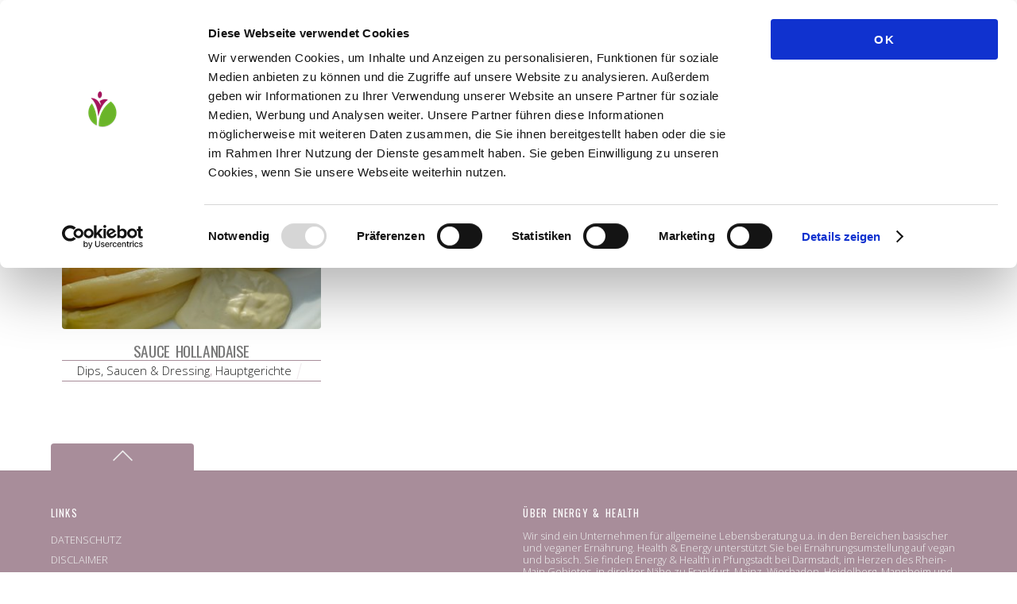

--- FILE ---
content_type: text/html; charset=UTF-8
request_url: https://energyhealth.de/tag/hollandaise/
body_size: 38040
content:
<!DOCTYPE html>
<html lang="de">

<head>
		<meta charset="UTF-8" />
	<!-- wp_head -->
	<script type="text/javascript">
	window.dataLayer = window.dataLayer || [];

	function gtag() {
		dataLayer.push(arguments);
	}

	gtag("consent", "default", {
		ad_personalization: "denied",
		ad_storage: "denied",
		ad_user_data: "denied",
		analytics_storage: "denied",
		functionality_storage: "denied",
		personalization_storage: "denied",
		security_storage: "granted",
		wait_for_update: 500,
	});
	gtag("set", "ads_data_redaction", true);
	</script>
<script type="text/javascript"
		id="Cookiebot"
		src="https://consent.cookiebot.com/uc.js"
		data-implementation="wp"
		data-cbid="53fa4a27-befa-4e0a-bff9-bc8efedc8b08"
						data-culture="DE"
					></script>
<meta name='robots' content='index, follow, max-image-preview:large, max-snippet:-1, max-video-preview:-1' />

	<!-- This site is optimized with the Yoast SEO plugin v19.4 - https://yoast.com/wordpress/plugins/seo/ -->
	<title>Hollandaise Archive - EnergyHealth</title>
	<link rel="canonical" href="https://energyhealth.de/tag/hollandaise/" />
	<meta name="twitter:card" content="summary" />
	<meta name="twitter:title" content="Hollandaise Archive - EnergyHealth" />
	<script type="application/ld+json" class="yoast-schema-graph">{"@context":"https://schema.org","@graph":[{"@type":"WebSite","@id":"https://energyhealth.de/#website","url":"https://energyhealth.de/","name":"EnergyHealth","description":"Basische Küche","potentialAction":[{"@type":"SearchAction","target":{"@type":"EntryPoint","urlTemplate":"https://energyhealth.de/?s={search_term_string}"},"query-input":"required name=search_term_string"}],"inLanguage":"de"},{"@type":"ImageObject","inLanguage":"de","@id":"https://energyhealth.de/tag/hollandaise/#primaryimage","url":"https://energyhealth.de/wp-content/uploads/2016/11/Hollandaise_1.jpg","contentUrl":"https://energyhealth.de/wp-content/uploads/2016/11/Hollandaise_1.jpg","width":1000,"height":450,"caption":"Weisser Teller mit Spargel und Sauce Hollandaise"},{"@type":"CollectionPage","@id":"https://energyhealth.de/tag/hollandaise/","url":"https://energyhealth.de/tag/hollandaise/","name":"Hollandaise Archive - EnergyHealth","isPartOf":{"@id":"https://energyhealth.de/#website"},"primaryImageOfPage":{"@id":"https://energyhealth.de/tag/hollandaise/#primaryimage"},"image":{"@id":"https://energyhealth.de/tag/hollandaise/#primaryimage"},"thumbnailUrl":"https://energyhealth.de/wp-content/uploads/2016/11/Hollandaise_1.jpg","breadcrumb":{"@id":"https://energyhealth.de/tag/hollandaise/#breadcrumb"},"inLanguage":"de"},{"@type":"BreadcrumbList","@id":"https://energyhealth.de/tag/hollandaise/#breadcrumb","itemListElement":[{"@type":"ListItem","position":1,"name":"Home","item":"https://energyhealth.de/"},{"@type":"ListItem","position":2,"name":"Hollandaise"}]}]}</script>
	<!-- / Yoast SEO plugin. -->


<link rel='dns-prefetch' href='//fonts.googleapis.com' />
<link rel='dns-prefetch' href='//s.w.org' />
<link rel="alternate" type="application/rss+xml" title="EnergyHealth &raquo; Feed" href="https://energyhealth.de/feed/" />
<link rel="alternate" type="application/rss+xml" title="EnergyHealth &raquo; Kommentar-Feed" href="https://energyhealth.de/comments/feed/" />
<link rel="alternate" type="application/rss+xml" title="EnergyHealth &raquo; Hollandaise Schlagwort-Feed" href="https://energyhealth.de/tag/hollandaise/feed/" />
		<script type="text/javascript">
			window._wpemojiSettings = {"baseUrl":"https:\/\/s.w.org\/images\/core\/emoji\/13.1.0\/72x72\/","ext":".png","svgUrl":"https:\/\/s.w.org\/images\/core\/emoji\/13.1.0\/svg\/","svgExt":".svg","source":{"concatemoji":"https:\/\/energyhealth.de\/wp-includes\/js\/wp-emoji-release.min.js?ver=1d0243abb426ac12958680e45aa79dc6"}};
			!function(e,a,t){var n,r,o,i=a.createElement("canvas"),p=i.getContext&&i.getContext("2d");function s(e,t){var a=String.fromCharCode;p.clearRect(0,0,i.width,i.height),p.fillText(a.apply(this,e),0,0);e=i.toDataURL();return p.clearRect(0,0,i.width,i.height),p.fillText(a.apply(this,t),0,0),e===i.toDataURL()}function c(e){var t=a.createElement("script");t.src=e,t.defer=t.type="text/javascript",a.getElementsByTagName("head")[0].appendChild(t)}for(o=Array("flag","emoji"),t.supports={everything:!0,everythingExceptFlag:!0},r=0;r<o.length;r++)t.supports[o[r]]=function(e){if(!p||!p.fillText)return!1;switch(p.textBaseline="top",p.font="600 32px Arial",e){case"flag":return s([127987,65039,8205,9895,65039],[127987,65039,8203,9895,65039])?!1:!s([55356,56826,55356,56819],[55356,56826,8203,55356,56819])&&!s([55356,57332,56128,56423,56128,56418,56128,56421,56128,56430,56128,56423,56128,56447],[55356,57332,8203,56128,56423,8203,56128,56418,8203,56128,56421,8203,56128,56430,8203,56128,56423,8203,56128,56447]);case"emoji":return!s([10084,65039,8205,55357,56613],[10084,65039,8203,55357,56613])}return!1}(o[r]),t.supports.everything=t.supports.everything&&t.supports[o[r]],"flag"!==o[r]&&(t.supports.everythingExceptFlag=t.supports.everythingExceptFlag&&t.supports[o[r]]);t.supports.everythingExceptFlag=t.supports.everythingExceptFlag&&!t.supports.flag,t.DOMReady=!1,t.readyCallback=function(){t.DOMReady=!0},t.supports.everything||(n=function(){t.readyCallback()},a.addEventListener?(a.addEventListener("DOMContentLoaded",n,!1),e.addEventListener("load",n,!1)):(e.attachEvent("onload",n),a.attachEvent("onreadystatechange",function(){"complete"===a.readyState&&t.readyCallback()})),(n=t.source||{}).concatemoji?c(n.concatemoji):n.wpemoji&&n.twemoji&&(c(n.twemoji),c(n.wpemoji)))}(window,document,window._wpemojiSettings);
		</script>
		<style>
	.themify_builder .wow { visibility: hidden; }
	div:not(.caroufredsel_wrapper) > .themify_builder_slider > li:not(:first-child), .mfp-hide { display: none; }
a.themify_lightbox, .module-gallery a, .gallery-icon, .themify_lightboxed_images .post a[href$="jpg"], .themify_lightboxed_images .post a[href$="gif"], .themify_lightboxed_images .post a[href$="png"], .themify_lightboxed_images .post a[href$="JPG"], .themify_lightboxed_images .post a[href$="GIF"], .themify_lightboxed_images .post a[href$="PNG"], .themify_lightboxed_images .post a[href$="jpeg"], .themify_lightboxed_images .post a[href$="JPEG"] { cursor:not-allowed; }
	.themify_lightbox_loaded a.themify_lightbox, .themify_lightbox_loaded .module-gallery a, .themify_lightbox_loaded .gallery-icon { cursor:pointer; }
	</style><style type="text/css">
img.wp-smiley,
img.emoji {
	display: inline !important;
	border: none !important;
	box-shadow: none !important;
	height: 1em !important;
	width: 1em !important;
	margin: 0 .07em !important;
	vertical-align: -0.1em !important;
	background: none !important;
	padding: 0 !important;
}
</style>
	<link rel='stylesheet' id='themify-common-css'  href='https://energyhealth.de/wp-content/themes/themify-ultra/themify/css/themify.common.css?ver=4.8.1' type='text/css' media='all' />
<meta name="themify-framework-css" data-href="https://energyhealth.de/wp-content/themes/themify-ultra/themify/css/themify.framework.css?ver=4.8.1" content="themify-framework-css" id="themify-framework-css" /><meta name="builder-styles-css" data-href="https://energyhealth.de/wp-content/themes/themify-ultra/themify/themify-builder/css/themify-builder-style.css?ver=4.8.1" content="builder-styles-css" id="builder-styles-css" />
<link rel='stylesheet' id='pmb_common-css'  href='https://energyhealth.de/wp-content/plugins/print-my-blog/assets/styles/pmb-common.css?ver=1763073283' type='text/css' media='all' />
<link rel='stylesheet' id='wp-block-library-css'  href='https://energyhealth.de/wp-includes/css/dist/block-library/style.min.css?ver=1d0243abb426ac12958680e45aa79dc6' type='text/css' media='all' />
<link rel='stylesheet' id='pmb-select2-css'  href='https://energyhealth.de/wp-content/plugins/print-my-blog/assets/styles/libs/select2.min.css?ver=4.0.6' type='text/css' media='all' />
<link rel='stylesheet' id='pmb-jquery-ui-css'  href='https://energyhealth.de/wp-content/plugins/print-my-blog/assets/styles/libs/jquery-ui/jquery-ui.min.css?ver=1.11.4' type='text/css' media='all' />
<link rel='stylesheet' id='pmb-setup-page-css'  href='https://energyhealth.de/wp-content/plugins/print-my-blog/assets/styles/setup-page.css?ver=1763073283' type='text/css' media='all' />
<link rel='stylesheet' id='contact-form-7-css'  href='https://energyhealth.de/wp-content/plugins/contact-form-7/includes/css/styles.css?ver=5.5.6.1' type='text/css' media='all' />
<link rel='stylesheet' id='themify-media-queries-css'  href='https://energyhealth.de/wp-content/themes/energyhealth/media-queries.css?ver=1d0243abb426ac12958680e45aa79dc6' type='text/css' media='all' />
<link rel='stylesheet' id='parent-theme-css-css'  href='https://energyhealth.de/wp-content/themes/themify-ultra/style.css?ver=1d0243abb426ac12958680e45aa79dc6' type='text/css' media='all' />
<link rel='stylesheet' id='theme-style-css'  href='https://energyhealth.de/wp-content/themes/themify-ultra/style.css?ver=1d0243abb426ac12958680e45aa79dc6' type='text/css' media='all' />
<link rel='stylesheet' id='ultra-header-css'  href='https://energyhealth.de/wp-content/themes/themify-ultra/styles/header-horizontal.css?ver=1d0243abb426ac12958680e45aa79dc6' type='text/css' media='all' />
<link rel='stylesheet' id='theme-style-child-css'  href='https://energyhealth.de/wp-content/themes/energyhealth/style.css?ver=1d0243abb426ac12958680e45aa79dc6' type='text/css' media='all' />
<link rel='stylesheet' id='themify-customize-css'  href='https://energyhealth.de/wp-content/uploads/themify-customizer.css?ver=20.02.25.17.56.40' type='text/css' media='all' />
<link rel='stylesheet' id='themify-google-fonts-css'  href='https://fonts.googleapis.com/css?family=Open+Sans:400italic,600italic,700italic,400,300,600,700|Open%20Sans|Oswald|Oswald|Oswald|Oswald|Oswald|Oswald|Open%20Sans|Open%20Sans|Oswald|Oswald|Oswald|Open%20Sans|Open%20Sans|Open%20Sans|Oswald&#038;subset=latin' type='text/css' media='all' />
<script type='text/javascript' src='https://energyhealth.de/wp-includes/js/jquery/jquery.min.js?ver=3.6.0' id='jquery-core-js'></script>
<script type='text/javascript' src='https://energyhealth.de/wp-includes/js/jquery/jquery-migrate.min.js?ver=3.3.2' id='jquery-migrate-js'></script>
<link rel="https://api.w.org/" href="https://energyhealth.de/wp-json/" /><link rel="alternate" type="application/json" href="https://energyhealth.de/wp-json/wp/v2/tags/134" /><link rel="EditURI" type="application/rsd+xml" title="RSD" href="https://energyhealth.de/xmlrpc.php?rsd" />
<link rel="wlwmanifest" type="application/wlwmanifest+xml" href="https://energyhealth.de/wp-includes/wlwmanifest.xml" /> 



<link href="https://energyhealth.de/wp-content/uploads/2015/07/favicon.ico" rel="shortcut icon" /> 




		<link rel="preconnect" href="https://fonts.googleapis.com" crossorigin/>
	
	<script type="text/javascript">
	    var tf_mobile_menu_trigger_point = 1024;
	</script>
	
<meta name="viewport" content="width=device-width, initial-scale=1">

	<style>
	@-webkit-keyframes themifyAnimatedBG {
		0% { background-color: #33baab; }
100% { background-color: #e33b9e; }
50% { background-color: #4961d7; }
33.333333333333% { background-color: #2ea85c; }
25% { background-color: #2bb8ed; }
20% { background-color: #dd5135; }

	}
	@keyframes themifyAnimatedBG {
		0% { background-color: #33baab; }
100% { background-color: #e33b9e; }
50% { background-color: #4961d7; }
33.333333333333% { background-color: #2ea85c; }
25% { background-color: #2bb8ed; }
20% { background-color: #dd5135; }

	}
	.themify_builder_row.animated-bg {
		-webkit-animation: themifyAnimatedBG 30000ms infinite alternate;
		animation: themifyAnimatedBG 30000ms infinite alternate;
	}
	</style>
	
</head>

<body class="archive tag tag-hollandaise tag-134 themify-fw-4-8-1 themify-ultra-2-1-6 skin-default webkit not-ie sidebar-none no-home no-touch builder-parallax-scrolling-active ready-view header-horizontal fixed-header footer-horizontal-left  social-widget-off rss-off header-widgets-off tile_enable filter-hover-none filter-featured-only masonry-enabled">

<script type="text/javascript">
	function themifyMobileMenuTrigger(e) {
		var w = document.body.clientWidth;
		if( w > 0 && w <= tf_mobile_menu_trigger_point ) {
			document.body.classList.add( 'mobile_menu_active' );
		} else {
			document.body.classList.remove( 'mobile_menu_active' );
		}
		
	}
	themifyMobileMenuTrigger();
	var _init =function () {
	    jQuery( window ).on('tfsmartresize.tf_mobile_menu', themifyMobileMenuTrigger );
	    document.removeEventListener( 'DOMContentLoaded', _init, {once:true,passive:true} );
	    _init=null;
	};
	document.addEventListener( 'DOMContentLoaded', _init, {once:true,passive:true} );
</script>

<div id="pagewrap" class="hfeed site">

			<div id="headerwrap"   >
                        			                                                    <div class="header-icons">
                                <a id="menu-icon" href="#mobile-menu"><span class="menu-icon-inner"></span></a>
                            </div>
                        
			<header id="header" class="pagewidth clearfix" itemscope="itemscope" itemtype="https://schema.org/WPHeader">

	            
	            <div class="header-bar">
		            						<div id="site-logo"><a href="/" title="EnergyHealth"><img src="https://energyhealth.de/wp-content/uploads/2015/06/Logo.png" alt="EnergyHealth" title="Logo" /></a></div>					
											<div id="site-description" class="site-description"><img src="https://energyhealth.de/wp-content/uploads/2015/07/Tag-thin.png" alt="Basische Küche" title="Tag-thin" /></div>									</div>
				<!-- /.header-bar -->

									<div id="mobile-menu" class="sidemenu sidemenu-off">

						<div class="navbar-wrapper clearfix">

							
															<div id="searchform-wrap">
									<form method="get" id="searchform" action="https://energyhealth.de/">

	<i class="icon-search"></i>

	<input type="text" name="s" id="s" title="Search" value="" />

</form>								</div>
								<!-- /searchform-wrap -->
							
							<nav id="main-nav-wrap" itemscope="itemscope" itemtype="https://schema.org/SiteNavigationElement">
																	<ul id="main-nav" class="main-nav menu-name-main-nav"><li id='menu-item-4623' class="menu-item menu-item-type-post_type menu-item-object-page menu-item-home" ><a  href="https://energyhealth.de/">HOME</a> </li>
<li id='menu-item-4625' class="menu-item menu-item-type-post_type menu-item-object-page" ><a  href="https://energyhealth.de/rezepte/">REZEPTE</a> </li>
<li id='menu-item-4626' class="menu-item menu-item-type-post_type menu-item-object-page" ><a  href="https://energyhealth.de/service/">SERVICE</a> </li>
<li id='menu-item-4624' class="menu-item menu-item-type-post_type menu-item-object-page" ><a  href="https://energyhealth.de/blog/">BLOG</a> </li>
<li id='menu-item-4627' class="menu-item menu-item-type-post_type menu-item-object-page" ><a  href="https://energyhealth.de/ueber-uns/">ÜBER UNS</a> </li>
<li id='menu-item-4232' class="menu-item menu-item-type-post_type menu-item-object-page" ><a  href="https://energyhealth.de/kontakt/">KONTAKT</a> </li>
</ul>									<!-- /#main-nav -->
									
																		
															</nav>
							<!-- /#main-nav-wrap -->
							
						</div>

						
						<a id="menu-icon-close" href="#"></a>
					</div>
					<!-- /#mobile-menu -->
				
				
				
				
			</header>
			<!-- /#header -->

	        
		</div>
		<!-- /#headerwrap -->
	
	<div id="body" class="clearfix">

		
		
<!-- layout -->
<div id="layout" class="pagewidth clearfix">

	<!-- content -->
    	<div id="content" class="clearfix">
    			
		
					
				
							<h1 class="page-title">Hollandaise</h1>
					
				
			<ul class="post-filter">	<li class="cat-item cat-item-18"><a href="https://energyhealth.de/category/rezepte/" title="

Und hier ist sie nun: Meine Rezeptsammlung. Sie wird ständig erweitert und aktualisiert. Also komm ruhig öfters vorbei und schau nach was es Neues gibt. Und wenn Du willst inspiriere mich. Schicke mir Rezepte die ich in meiner Versuchsküche ausprobieren, nachkochen oder auch testen kann.

&nbsp;">Alle Rezepte</a>
</li>
	<li class="cat-item cat-item-1"><a href="https://energyhealth.de/category/news/">Blog News</a>
</li>
	<li class="cat-item cat-item-43"><a href="https://energyhealth.de/category/rezepte/brot-aufstriche/" title="

Iß mal als basisch Essender Brot! Besser noch: Finde mal eins! Der Veganer hat es hier ausnahmsweise mal leicht. Aber keine Panik, auch der basisch Essende muß nicht für immer auf sein Brot verzichten. Es gibt gute Alternativen!">Brot &amp; Aufstriche</a>
</li>
	<li class="cat-item cat-item-44"><a href="https://energyhealth.de/category/rezepte/dips/" title="

Essentiell! Kein Salat ohne Sauce, kein Spieleabend ohne Snacks mit Dips und kein Blumenkohlschnitzel ohne Sauce. Auch findest Du in dieser Kategorie Basics die man als Veganer oder basisch Essender nicht mehr im Laden kaufen kann/will...ganz einfach selbst nachgebaut.">Dips, Saucen &amp; Dressing</a>
</li>
	<li class="cat-item cat-item-19"><a href="https://energyhealth.de/category/rezepte/fruehstueck/" title="

Perfekt mit Schwung, Energie und Elan den Tag beginnen. Egal ob mit Freunden in großer Runde, zum Mitnehmen auf die Arbeit oder schnell mal im Stehen. Dazu solltest Du auch unbedingt zusätzlich das Album „Smoothies &amp; Getränke“ checken.">Frühstück</a>
</li>
	<li class="cat-item cat-item-21"><a href="https://energyhealth.de/category/rezepte/hauptgerichte/" title="

Wie war das noch? Was haben wir in unserer Kindheit gelernt? Ein Hauptgang besteht aus drei Teilen: Fleisch, Gemüse und Sättigungsbeilage. Mööööööp! Tut es nicht! Aber schaut selbst und wundert Euch hinterher nicht wenn ein Fleischesser das Tier nicht mehr vermisst.">Hauptgerichte</a>
</li>
	<li class="cat-item cat-item-22"><a href="https://energyhealth.de/category/rezepte/kuchen-suessspeisen/" title="

Man denkt ohne Milchprodukte gibt es keine Süßspeisen. Oder? Na dann lass Dich mal überraschen WAS es alles gibt!">Kuchen &amp; Süßspeisen</a>
</li>
	<li class="cat-item cat-item-47"><a href="https://energyhealth.de/category/rezepte/partyfood-buffet/" title="

Partyyyyy! Und nun? Was kann ich alles für meine Gäste als basisch Essender oder Veganer auf das Buffet packen? Was biete ich an, daß alle Geschmacksrichtungen zufrieden gestellt werden? Easy, guggst Du!">Partyfood &amp; Buffet</a>
</li>
	<li class="cat-item cat-item-42"><a href="https://energyhealth.de/category/rezepte/smoothies/" title="

Smoothie – das Wort in aller Munde im Moment. Aber was ist das genau? Wie viele Arten gibt es? Denn Smoothie ist nicht gleich Smoothie! Hier bekommst Du viele Anregungen und Rezepte zu den verschiedenen Smoothies, sowie zu Tees und Shakes.">Smoothies &amp; Getränke</a>
</li>
	<li class="cat-item cat-item-45"><a href="https://energyhealth.de/category/rezepte/suppen/" title="

Nicht nur für die kalte Jahreszeit. Suppen sind mengenmäßig immer gut vorzubereiten, halten mehrere Tage oder sind einfrierbar. Nicht zuletzt zaubern sie jedem ein Lächeln auf das Gesicht.">Suppen</a>
</li>
	<li class="cat-item cat-item-23"><a href="https://energyhealth.de/category/rezepte/vorspeisen-fingerfood/" title="

Wie sieht es denn mit kleinen Leckereien, Häppchen als Entré und Food to go aus? Auf jeden Fall sind alle kleinen Leckereien auch als Hauptgang servierbar – es ist einfach nur eine Frage der Menge.">Vorspeisen &amp; Fingerfood</a>
</li>
</ul>
			<!-- loops-wrapper -->
			<div id="loops-wrapper" class="loops-wrapper sidebar-none grid3  masonry infinite">

				
					

<article id="post-6519" class="post clearfix post-6519 type-post status-publish format-standard has-post-thumbnail hentry category-dips category-hauptgerichte tag-butter tag-buttersauce tag-hollandaise tag-sauce tag-sosse tag-spargelsosse has-post-title no-post-date has-post-category no-post-tag no-post-comment no-post-author   cat-44  cat-21">
	
            <a href="https://energyhealth.de/sauce-hollandaise/" data-post-permalink="yes" style="display: none;"></a>
    
	
	
	
		
			<figure class="post-image  clearfix">

									<a href="https://energyhealth.de/sauce-hollandaise/"><img loading="lazy" src="https://energyhealth.de/wp-content/uploads/2016/11/Hollandaise_1-360x205.jpg" width="360" height="205" class=" wp-post-image wp-image-6974" alt="Weisser Teller mit Spargel und Sauce Hollandaise" /></a>
				
			</figure>

		
	
	
	<div class="post-content">
		<div class="post-content-inner">

			
							 <h2 class="post-title entry-title"><a href="https://energyhealth.de/sauce-hollandaise/">Sauce Hollandaise</a> </h2>			
							<p class="post-meta entry-meta">
					
											 <span class="post-category"><a href="https://energyhealth.de/category/rezepte/dips/" rel="tag" class="term-dips">Dips, Saucen &amp; Dressing</a><span class="separator">, </span><a href="https://energyhealth.de/category/rezepte/hauptgerichte/" rel="tag" class="term-hauptgerichte">Hauptgerichte</a></span>					
					
									</p>
				<!-- /post-meta -->
			
			
			<div class="entry-content">

				
				
			</div><!-- /.entry-content -->

			
		</div>
		<!-- /.post-content-inner -->
	</div>
	<!-- /.post-content -->
	
</article>
<!-- /.post -->
		
											
			</div>
			<!-- /loops-wrapper -->

					
			
					
		</div>
    	<!-- /#content -->

	
</div>
<!-- /#layout -->

			</div><!-- /body -->

							<div id="footerwrap"   >
										<footer id="footer" class="pagewidth clearfix" itemscope="itemscope" itemtype="https://schema.org/WPFooter">
						<div class="back-top clearfix "><div class="arrow-up"><a href="#header"></a></div></div>
						<div class="main-col first clearfix">
							<div class="footer-left-wrap first">
															
															</div>
							
							<div class="footer-right-wrap">
																	<div class="footer-nav-wrap">
																			</div>
									<!-- /.footer-nav-wrap -->
								
																	<div class="footer-text clearfix">
										<div class="footer-text-inner">
																							<div class="one"> </div>												<div class="two"> </div>																					</div>
									</div>
									<!-- /.footer-text -->
															</div>
						</div>

																					<div class="section-col clearfix">
									<div class="footer-widgets-wrap">
										
		<div class="footer-widgets clearfix">
							<div class="col4-2 first">
					<div id="nav_menu-3" class="widget widget_nav_menu"><h4 class="widgettitle">LINKS</h4><div class="menu-foot-nav1-container"><ul id="menu-foot-nav1" class="menu"><li id="menu-item-8437" class="menu-item menu-item-type-post_type menu-item-object-page menu-item-privacy-policy menu-item-8437"><a href="https://energyhealth.de/datenschutz/">DATENSCHUTZ</a></li>
<li id="menu-item-4229" class="menu-item menu-item-type-custom menu-item-object-custom menu-item-4229"><a href="/impressum/#disclaimer">DISCLAIMER</a></li>
<li id="menu-item-4228" class="menu-item menu-item-type-custom menu-item-object-custom menu-item-4228"><a href="/impressum/#impressum">IMPRESSUM</a></li>
<li id="menu-item-4362" class="menu-item menu-item-type-custom menu-item-object-custom menu-item-4362"><a href="/service/#preise">PREISE</a></li>
</ul></div></div><div id="text-5" class="widget widget_text">			<div class="textwidget"><p><BR>© 2014-2021 <a href="https://energyhealth.de">Energy & Health</a></p>
</div>
		</div>				</div>
							<div class="col4-2 ">
					<div id="text-4" class="widget widget_text"><h4 class="widgettitle">Über Energy &#038; Health</h4>			<div class="textwidget"><p>Wir sind ein Unternehmen für allgemeine Lebensberatung u.a. in den Bereichen basischer und veganer Ernährung. Health & Energy unterstützt Sie bei Ernährungsumstellung auf vegan und basisch. Sie finden Energy & Health in Pfungstadt bei Darmstadt, im Herzen des Rhein-Main Gebietes, in direkter Nähe zu Frankfurt, Mainz, Wiesbaden, Heidelberg, Mannheim und Aschaffenburg/Hanau sowie auch im Rhein-Neckar Gebiet und deutschlandweit.<BR></p>
</div>
		</div><div id="themify-social-links-1004" class="widget themify-social-links"><h4 class="widgettitle"> </h4><ul class="social-links horizontal">
							<li class="social-link-item telefon font-icon icon-medium">
								<a href="tel:+49170-2126348" target="_blank"><i class="fa fa-phone" style="color: #a88da3;background-color: #ffffff;"></i>  </a>
							</li>
							<!-- /themify-link-item -->
							<li class="social-link-item email font-icon icon-medium">
								<a href="mailto:info@energyhealth.de" target="_blank"><i class="fa fa-envelope-o" style="color: #a88da3;background-color: #ffffff;"></i>  </a>
							</li>
							<!-- /themify-link-item -->
							<li class="social-link-item facebook font-icon icon-medium">
								<a href="https://www.facebook.com/pages/Energy-Health/952563641432507?fref=ts" target="_blank"><i class="fa fa-facebook" style="color: #a88da3;background-color: #ffffff;"></i>  </a>
							</li>
							<!-- /themify-link-item -->
							<li class="social-link-item navigation font-icon icon-medium">
								<a href="https://maps.google.com?daddr=An+der+Römerstrasse+22+64319+Pfungstadt" target="_blank"><i class="fa fa-location-arrow" style="color: #a88da3;background-color: #ffffff;"></i>  </a>
							</li>
							<!-- /themify-link-item --></ul></div>				</div>
					</div>
		<!-- /.footer-widgets -->

											<!-- /footer-widgets -->
									</div>
								</div>
													
											</footer><!-- /#footer -->

					
				</div><!-- /#footerwrap -->
			
		</div><!-- /#pagewrap -->

		
		<!-- SCHEMA BEGIN --><script type="application/ld+json">[{"@context":"https:\/\/schema.org","@type":"Article","mainEntityOfPage":{"@type":"WebPage","@id":"https:\/\/energyhealth.de\/sauce-hollandaise\/"},"headline":"Sauce Hollandaise","datePublished":"2017-04-15T12:17:55+00:00","dateModified":"2017-04-15T12:17:55+00:00","author":{"@type":"Person","name":"Steffi"},"publisher":{"@type":"Organization","name":"","logo":{"@type":"ImageObject","url":"","width":0,"height":0}},"description":"Spargel und Erdbeerzeit &#8211; immer mit veganer Sauce Hollandaise! &nbsp; &nbsp; Sauce Hollandaise &#8211; Meint ihr doch auch oder? Ich esse ihn aber auch mal gerne &#8222;nur&#8220; mit Butter (also Alsan) oder Alba \u00d6l (Basis Raps\u00f6l, verfeinert mit Butteraroma). Aber das kann ja jeder halten wie ein Dachdecker. &nbsp; Zutaten: 200 g Cashews 1 Tl [&hellip;]","image":{"@type":"ImageObject","url":"https:\/\/energyhealth.de\/wp-content\/uploads\/2016\/11\/Hollandaise_1.jpg","width":1000,"height":450}}]</script><!-- /SCHEMA END -->		<!-- wp_footer -->
		

<script>
var gaProperty = 'UA-64964212-1';
var disableStr = 'ga-disable-' + gaProperty;
if (document.cookie.indexOf(disableStr + '=true') > -1) {
	window[disableStr] = true;
}
function gaOptout() {
	document.cookie = disableStr + '=true; expires=Thu, 31 Dec 2099 23:59:59 UTC; path=/';
	window[disableStr] = true;
	alert('Das Tracking durch Google Analytics wurde in Ihrem Browser für diese Website deaktiviert.');
}
</script>
<script>
(function(i,s,o,g,r,a,m){i['GoogleAnalyticsObject']=r;i[r]=i[r]||function(){
	(i[r].q=i[r].q||[]).push(arguments)},i[r].l=1*new Date();a=s.createElement(o),
	m=s.getElementsByTagName(o)[0];a.async=1;a.src=g;m.parentNode.insertBefore(a,m)
})(window,document,'script','//www.google-analytics.com/analytics.js','ga');
ga('create', 'UA-64964212-1', 'auto');
ga('set', 'anonymizeIp', true);
ga('send', 'pageview');
</script><script type='text/javascript' id='themify-main-script-js-extra'>
/* <![CDATA[ */
var themify_vars = {"version":"4.8.1","url":"https:\/\/energyhealth.de\/wp-content\/themes\/themify-ultra\/themify","wp":"5.8.12","map_key":"AIzaSyCllQMoDut0k5V-hulQI9g4NDeRNd4voBg","bing_map_key":null,"includesURL":"https:\/\/energyhealth.de\/wp-includes\/","isCached":"on","commentUrl":"","minify":{"css":{"themify-icons":0,"lightbox":0,"main":0,"themify-builder-style":0},"js":{"backstretch.themify-version":0,"bigvideo":0,"themify.dropdown":0,"themify-tiles":0,"themify.mega-menu":0,"themify.builder.script":0,"themify.scroll-highlight":0,"themify-youtube-bg":0,"themify-ticks":0}},"media":{"css":{"wp-mediaelement":{"src":"https:\/\/energyhealth.de\/wp-includes\/js\/mediaelement\/wp-mediaelement.min.css","v":false},"mediaelement":{"src":"https:\/\/energyhealth.de\/wp-includes\/js\/mediaelement\/mediaelementplayer-legacy.min.css","v":"4.2.16"}},"_wpmejsSettings":"var _wpmejsSettings = {\"pluginPath\":\"\\\/wp-includes\\\/js\\\/mediaelement\\\/\",\"classPrefix\":\"mejs-\",\"stretching\":\"responsive\"};","js":{"mediaelement-core":{"src":"https:\/\/energyhealth.de\/wp-includes\/js\/mediaelement\/mediaelement-and-player.min.js","v":"4.2.16","extra":{"before":[false,"var mejsL10n = {\"language\":\"de\",\"strings\":{\"mejs.download-file\":\"Datei herunterladen\",\"mejs.install-flash\":\"Du verwendest einen Browser, der nicht den Flash-Player aktiviert oder installiert hat. Bitte aktiviere dein Flash-Player-Plugin oder lade die neueste Version von https:\\\/\\\/get.adobe.com\\\/flashplayer\\\/ herunter\",\"mejs.fullscreen\":\"Vollbild\",\"mejs.play\":\"Wiedergeben\",\"mejs.pause\":\"Pausieren\",\"mejs.time-slider\":\"Zeit-Schieberegler\",\"mejs.time-help-text\":\"Benutze die Pfeiltasten Links\\\/Rechts, um 1\\u00a0Sekunde vor- oder zur\\u00fcckzuspringen. Mit den Pfeiltasten Hoch\\\/Runter kannst du um 10\\u00a0Sekunden vor- oder zur\\u00fcckspringen.\",\"mejs.live-broadcast\":\"Live-\\u00dcbertragung\",\"mejs.volume-help-text\":\"Pfeiltasten Hoch\\\/Runter benutzen, um die Lautst\\u00e4rke zu regeln.\",\"mejs.unmute\":\"Lautschalten\",\"mejs.mute\":\"Stummschalten\",\"mejs.volume-slider\":\"Lautst\\u00e4rkeregler\",\"mejs.video-player\":\"Video-Player\",\"mejs.audio-player\":\"Audio-Player\",\"mejs.captions-subtitles\":\"Untertitel\",\"mejs.captions-chapters\":\"Kapitel\",\"mejs.none\":\"Keine\",\"mejs.afrikaans\":\"Afrikaans\",\"mejs.albanian\":\"Albanisch\",\"mejs.arabic\":\"Arabisch\",\"mejs.belarusian\":\"Wei\\u00dfrussisch\",\"mejs.bulgarian\":\"Bulgarisch\",\"mejs.catalan\":\"Katalanisch\",\"mejs.chinese\":\"Chinesisch\",\"mejs.chinese-simplified\":\"Chinesisch (vereinfacht)\",\"mejs.chinese-traditional\":\"Chinesisch (traditionell)\",\"mejs.croatian\":\"Kroatisch\",\"mejs.czech\":\"Tschechisch\",\"mejs.danish\":\"D\\u00e4nisch\",\"mejs.dutch\":\"Niederl\\u00e4ndisch\",\"mejs.english\":\"Englisch\",\"mejs.estonian\":\"Estnisch\",\"mejs.filipino\":\"Filipino\",\"mejs.finnish\":\"Finnisch\",\"mejs.french\":\"Franz\\u00f6sisch\",\"mejs.galician\":\"Galicisch\",\"mejs.german\":\"Deutsch\",\"mejs.greek\":\"Griechisch\",\"mejs.haitian-creole\":\"Haitianisch-Kreolisch\",\"mejs.hebrew\":\"Hebr\\u00e4isch\",\"mejs.hindi\":\"Hindi\",\"mejs.hungarian\":\"Ungarisch\",\"mejs.icelandic\":\"Isl\\u00e4ndisch\",\"mejs.indonesian\":\"Indonesisch\",\"mejs.irish\":\"Irisch\",\"mejs.italian\":\"Italienisch\",\"mejs.japanese\":\"Japanisch\",\"mejs.korean\":\"Koreanisch\",\"mejs.latvian\":\"Lettisch\",\"mejs.lithuanian\":\"Litauisch\",\"mejs.macedonian\":\"Mazedonisch\",\"mejs.malay\":\"Malaiisch\",\"mejs.maltese\":\"Maltesisch\",\"mejs.norwegian\":\"Norwegisch\",\"mejs.persian\":\"Persisch\",\"mejs.polish\":\"Polnisch\",\"mejs.portuguese\":\"Portugiesisch\",\"mejs.romanian\":\"Rum\\u00e4nisch\",\"mejs.russian\":\"Russisch\",\"mejs.serbian\":\"Serbisch\",\"mejs.slovak\":\"Slowakisch\",\"mejs.slovenian\":\"Slowenisch\",\"mejs.spanish\":\"Spanisch\",\"mejs.swahili\":\"Suaheli\",\"mejs.swedish\":\"Schwedisch\",\"mejs.tagalog\":\"Tagalog\",\"mejs.thai\":\"Thai\",\"mejs.turkish\":\"T\\u00fcrkisch\",\"mejs.ukrainian\":\"Ukrainisch\",\"mejs.vietnamese\":\"Vietnamesisch\",\"mejs.welsh\":\"Walisisch\",\"mejs.yiddish\":\"Jiddisch\"}};"]}},"mediaelement-migrate":{"src":"https:\/\/energyhealth.de\/wp-includes\/js\/mediaelement\/mediaelement-migrate.min.js","v":false,"extra":""}}},"scrollTo":null};
var tbLocalScript = {"ajaxurl":"https:\/\/energyhealth.de\/wp-admin\/admin-ajax.php","isAnimationActive":"1","isParallaxActive":"1","isScrollEffectActive":"1","isStickyScrollActive":"1","animationInviewSelectors":[".module.wow",".module_row.wow",".builder-posts-wrap > .post.wow"],"backgroundSlider":{"autoplay":5000},"animationOffset":"100","videoPoster":"https:\/\/energyhealth.de\/wp-content\/themes\/themify-ultra\/themify\/themify-builder\/img\/blank.png","backgroundVideoLoop":"yes","builder_url":"https:\/\/energyhealth.de\/wp-content\/themes\/themify-ultra\/themify\/themify-builder","framework_url":"https:\/\/energyhealth.de\/wp-content\/themes\/themify-ultra\/themify","version":"4.8.1","fullwidth_support":"","fullwidth_container":"body","loadScrollHighlight":"1","addons":[],"breakpoints":{"tablet_landscape":[769,"1024"],"tablet":[681,"768"],"mobile":"480"},"ticks":{"tick":30,"ajaxurl":"https:\/\/energyhealth.de\/wp-admin\/admin-ajax.php","postID":6519},"cf_api_url":"https:\/\/energyhealth.de\/?tb_load_cf=","emailSub":"Check this out!"};
var themifyScript = {"lightbox":{"lightboxSelector":".themify_lightbox","lightboxOn":true,"lightboxContentImages":false,"lightboxContentImagesSelector":"","theme":"pp_default","social_tools":false,"allow_resize":true,"show_title":false,"overlay_gallery":false,"screenWidthNoLightbox":600,"deeplinking":false,"contentImagesAreas":"","gallerySelector":".gallery-icon > a","lightboxGalleryOn":true},"lightboxContext":"body"};
var tbScrollHighlight = {"fixedHeaderSelector":"#headerwrap.fixed-header","speed":"900","navigation":"#main-nav, .module-menu .ui.nav","scrollOffset":"-5","scroll":"internal"};
/* ]]> */
</script>
<script type='text/javascript' defer="defer" src='https://energyhealth.de/wp-content/themes/themify-ultra/themify/js/main.js?ver=4.8.1' id='themify-main-script-js'></script>
<script type='text/javascript' src='https://energyhealth.de/wp-includes/js/dist/vendor/regenerator-runtime.min.js?ver=0.13.7' id='regenerator-runtime-js'></script>
<script type='text/javascript' src='https://energyhealth.de/wp-includes/js/dist/vendor/wp-polyfill.min.js?ver=3.15.0' id='wp-polyfill-js'></script>
<script type='text/javascript' id='contact-form-7-js-extra'>
/* <![CDATA[ */
var wpcf7 = {"api":{"root":"https:\/\/energyhealth.de\/wp-json\/","namespace":"contact-form-7\/v1"}};
/* ]]> */
</script>
<script type='text/javascript' src='https://energyhealth.de/wp-content/plugins/contact-form-7/includes/js/index.js?ver=5.5.6.1' id='contact-form-7-js'></script>
<script type='text/javascript' src='https://energyhealth.de/wp-includes/js/imagesloaded.min.js?ver=4.1.4' id='imagesloaded-js'></script>
<script type='text/javascript' defer="defer" src='https://energyhealth.de/wp-content/themes/themify-ultra/themify/js/themify.sidemenu.js?ver=1d0243abb426ac12958680e45aa79dc6' id='slide-nav-js'></script>
<script type='text/javascript' defer="defer" src='https://energyhealth.de/wp-content/themes/themify-ultra/js/jquery.infinitescroll.min.js?ver=1d0243abb426ac12958680e45aa79dc6' id='infinitescroll-js'></script>
<script type='text/javascript' id='theme-script-js-extra'>
/* <![CDATA[ */
var themifyScript = {"themeURI":"https:\/\/energyhealth.de\/wp-content\/themes\/themify-ultra","lightbox":{"lightboxSelector":".themify_lightbox","lightboxOn":true,"lightboxContentImages":false,"lightboxContentImagesSelector":"","theme":"pp_default","social_tools":false,"allow_resize":true,"show_title":false,"overlay_gallery":false,"screenWidthNoLightbox":600,"deeplinking":false,"contentImagesAreas":"","gallerySelector":".gallery-icon > a","lightboxGalleryOn":true},"lightboxContext":"#pagewrap","fixedHeader":"fixed-header","sticky_header":"","ajax_nonce":"ec24d7b837","ajax_url":"https:\/\/energyhealth.de\/wp-admin\/admin-ajax.php","smallScreen":"760","resizeRefresh":"250","parallaxHeader":"1","loadingImg":"https:\/\/energyhealth.de\/wp-content\/themes\/themify-ultra\/images\/loading.gif","maxPages":"1","currentPage":"1","pageLoaderEffect":"","autoInfinite":"auto","bufferPx":"50","infiniteURL":"0","scrollToNewOnLoad":"scroll","resetFilterOnLoad":"reset","fullPageScroll":"","shop_masonry":"no","tiledata":{"grids":{"post":{"1":["AAAA"],"2":["BBCC","BBCC"],"3":["DD.."],"4":[".EEF",".EEF"],"5":["DD..","BBCC","BBCC"],"6":[".EEF",".EEF","BBCC","BBCC"],"7":[".EEF",".EEF","DD.."],"8":[".EEF",".EEF","DD..","AAAA"],"9":[".EEF",".EEF","DD..","BBCC","BBCC"],"10":[".EEF",".EEF","DD..","MMNN","MMPP"],"11":[".EEF",".EEF","DD..","MMNN","MMPP","AAAA"],"12":[".EEF",".EEF","DD..","MMNN","MMPP","BBCC","BBCC"],"13":[".EEF",".EEF","DD..","MMNN","MMPP","LSRR","LSRR"]},"mobile":["AA",".."]},"default_grid":"post","small_screen_grid":"mobile","breakpoint":800,"padding":5,"full_width":false,"animate_init":false,"animate_resize":true,"animate_template":false},"responsiveBreakpoints":{"tablet_landscape":"1024","tablet":"768","mobile":"480"}};
/* ]]> */
</script>
<script type='text/javascript' defer="defer" src='https://energyhealth.de/wp-content/themes/themify-ultra/js/themify.script.js?ver=1d0243abb426ac12958680e45aa79dc6' id='theme-script-js'></script>
<script type='text/javascript' src='https://energyhealth.de/wp-includes/js/wp-embed.min.js?ver=1d0243abb426ac12958680e45aa79dc6' id='wp-embed-js'></script>
	</body>
</html>